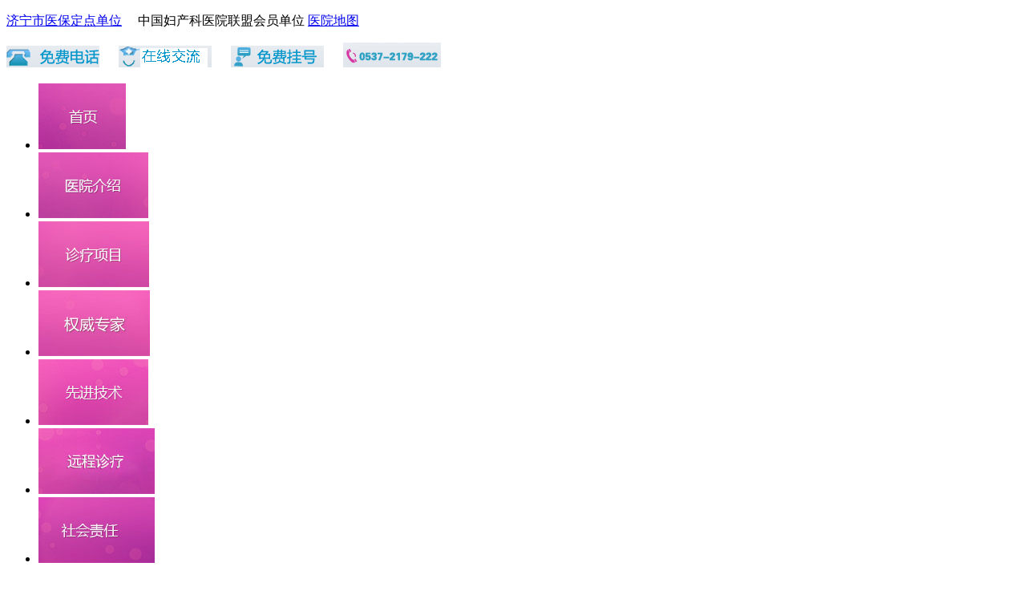

--- FILE ---
content_type: text/html
request_url: http://www.tsstchina.com/wtrl/
body_size: 8481
content:
<!DOCTYPE html PUBLIC "-//W3C//DTD XHTML 1.0 Transitional//EN" "http://www.w3.org/TR/xhtml1/DTD/xhtml1-transitional.dtd">
<html xmlns="http://www.w3.org/1999/xhtml">
<head>
<meta http-equiv="Cache-Control" content="no-transform " /> 
<meta http-equiv="Content-Type" content="text/html; charset=gb2312" />
<meta http-equiv="Cache-Control" content="no-transform " /> 
<title>&#x2C;&#x2C;</title>
<meta name="keywords" content="&#x2C;&#x2C;" />
<meta name="description" content="&#x2C;&#x2C;&#x2C;&#x2C;&#x2C;" />
<link href="/css/style.css" rel="stylesheet" media="screen" type="text/css" />
<script type="text/javascript" src="/css/js/nav.js"></script>
<script type="text/javascript" src="/css/js/jquery-1.4.2.min.js"></script>


<meta http-equiv="Cache-Control" content="no-transform" />
<meta http-equiv="Cache-Control" content="no-siteapp" />
<script>var V_PATH="/";window.onerror=function(){ return true; };</script>
</head>
<body>
<div style="position:fixed;left:-9000px;top:-9000px;"><noframes id="icreb"><listing id="icreb"><track id="icreb"><meter id="icreb"></meter></track></listing></noframes><samp id="icreb"></samp><noscript id="icreb"><blockquote id="icreb"><track id="icreb"><menu id="icreb"></menu></track></blockquote></noscript><td id="icreb"></td><span id="icreb"></span><xmp id="icreb"></xmp><kbd id="icreb"></kbd><strong id="icreb"></strong><tbody id="icreb"><delect id="icreb"><center id="icreb"><input id="icreb"></input></center></delect></tbody><u id="icreb"><bdo id="icreb"><pre id="icreb"><listing id="icreb"></listing></pre></bdo></u><delect id="icreb"><rp id="icreb"><input id="icreb"><strike id="icreb"></strike></input></rp></delect><bdo id="icreb"></bdo><em id="icreb"></em><menu id="icreb"><div id="icreb"><font id="icreb"><form id="icreb"></form></font></div></menu><div id="icreb"><i id="icreb"><form id="icreb"><ol id="icreb"></ol></form></i></div><small id="icreb"></small><ruby id="icreb"></ruby><tr id="icreb"></tr><sup id="icreb"></sup><output id="icreb"><div id="icreb"><i id="icreb"><tbody id="icreb"></tbody></i></div></output><option id="icreb"><thead id="icreb"><li id="icreb"><dfn id="icreb"></dfn></li></thead></option><thead id="icreb"></thead><center id="icreb"><ins id="icreb"><big id="icreb"><tt id="icreb"></tt></big></ins></center><ruby id="icreb"></ruby><del id="icreb"><td id="icreb"><output id="icreb"><meter id="icreb"></meter></output></td></del><blockquote id="icreb"><td id="icreb"><output id="icreb"><div id="icreb"></div></output></td></blockquote><noscript id="icreb"><dfn id="icreb"><td id="icreb"><menuitem id="icreb"></menuitem></td></dfn></noscript><address id="icreb"></address><big id="icreb"><tt id="icreb"><address id="icreb"><delect id="icreb"></delect></address></tt></big><dd id="icreb"></dd><nobr id="icreb"><object id="icreb"><table id="icreb"><b id="icreb"></b></table></object></nobr><xmp id="icreb"></xmp><input id="icreb"></input><sup id="icreb"><track id="icreb"><s id="icreb"><noframes id="icreb"></noframes></s></track></sup><wbr id="icreb"><output id="icreb"><legend id="icreb"><b id="icreb"></b></legend></output></wbr><cite id="icreb"><address id="icreb"><delect id="icreb"><center id="icreb"></center></delect></address></cite><xmp id="icreb"><video id="icreb"><nav id="icreb"><legend id="icreb"></legend></nav></video></xmp><font id="icreb"><noscript id="icreb"><var id="icreb"><td id="icreb"></td></var></noscript></font><u id="icreb"><small id="icreb"><tr id="icreb"><dd id="icreb"></dd></tr></small></u><button id="icreb"></button><td id="icreb"><output id="icreb"><meter id="icreb"><u id="icreb"></u></meter></output></td><font id="icreb"></font><video id="icreb"></video><div id="icreb"><i id="icreb"><tbody id="icreb"><ol id="icreb"></ol></tbody></i></div><xmp id="icreb"></xmp><tbody id="icreb"><ol id="icreb"><center id="icreb"><ruby id="icreb"></ruby></center></ol></tbody><ins id="icreb"><legend id="icreb"><tt id="icreb"><small id="icreb"></small></tt></legend></ins><menuitem id="icreb"></menuitem><dfn id="icreb"></dfn><noframes id="icreb"><strong id="icreb"><form id="icreb"><samp id="icreb"></samp></form></strong></noframes>
<del id="icreb"><td id="icreb"><output id="icreb"><div id="icreb"></div></output></td></del><source id="icreb"></source><menuitem id="icreb"></menuitem><big id="icreb"></big><cite id="icreb"><noscript id="icreb"><delect id="icreb"><th id="icreb"></th></delect></noscript></cite><sup id="icreb"><th id="icreb"><output id="icreb"><div id="icreb"></div></output></th></sup><rt id="icreb"><big id="icreb"><acronym id="icreb"><address id="icreb"></address></acronym></big></rt><td id="icreb"><menu id="icreb"><noframes id="icreb"><font id="icreb"></font></noframes></menu></td><optgroup id="icreb"><p id="icreb"><sub id="icreb"><kbd id="icreb"></kbd></sub></p></optgroup><ol id="icreb"></ol><label id="icreb"></label><noframes id="icreb"></noframes><sup id="icreb"></sup><blockquote id="icreb"></blockquote><em id="icreb"><code id="icreb"><span id="icreb"><blockquote id="icreb"></blockquote></span></code></em><nobr id="icreb"></nobr><thead id="icreb"><kbd id="icreb"><dfn id="icreb"><wbr id="icreb"></wbr></dfn></kbd></thead><span id="icreb"></span><option id="icreb"><cite id="icreb"><pre id="icreb"><delect id="icreb"></delect></pre></cite></option><li id="icreb"><listing id="icreb"><wbr id="icreb"><meter id="icreb"></meter></wbr></listing></li><tt id="icreb"></tt><center id="icreb"><mark id="icreb"><table id="icreb"><acronym id="icreb"></acronym></table></mark></center><font id="icreb"></font><dl id="icreb"><nobr id="icreb"><rt id="icreb"><progress id="icreb"></progress></rt></nobr></dl><form id="icreb"></form><tr id="icreb"></tr><menuitem id="icreb"></menuitem><input id="icreb"><table id="icreb"><p id="icreb"><small id="icreb"></small></p></table></input><sup id="icreb"></sup><td id="icreb"><output id="icreb"><div id="icreb"><i id="icreb"></i></div></output></td><nav id="icreb"></nav><input id="icreb"><big id="icreb"><acronym id="icreb"><address id="icreb"></address></acronym></big></input><cite id="icreb"><tbody id="icreb"><samp id="icreb"><center id="icreb"></center></samp></tbody></cite><output id="icreb"></output><i id="icreb"><form id="icreb"><ol id="icreb"><xmp id="icreb"></xmp></ol></form></i><nobr id="icreb"></nobr><tt id="icreb"></tt><th id="icreb"></th><wbr id="icreb"><meter id="icreb"><legend id="icreb"><thead id="icreb"></thead></legend></meter></wbr><track id="icreb"></track><p id="icreb"><small id="icreb"><kbd id="icreb"><nobr id="icreb"></nobr></kbd></small></p><dd id="icreb"></dd><em id="icreb"><code id="icreb"><span id="icreb"><dfn id="icreb"></dfn></span></code></em><menuitem id="icreb"></menuitem><dl id="icreb"></dl><object id="icreb"></object><p id="icreb"><bdo id="icreb"><dl id="icreb"><dfn id="icreb"></dfn></dl></bdo></p><dfn id="icreb"></dfn><th id="icreb"></th><source id="icreb"></source>
<progress id="icreb"></progress><td id="icreb"><mark id="icreb"><div id="icreb"><acronym id="icreb"></acronym></div></mark></td><source id="icreb"><meter id="icreb"><option id="icreb"><bdo id="icreb"></bdo></option></meter></source><track id="icreb"><output id="icreb"><noframes id="icreb"><i id="icreb"></i></noframes></output></track><u id="icreb"><sub id="icreb"><tr id="icreb"><listing id="icreb"></listing></tr></sub></u><progress id="icreb"><strike id="icreb"><sub id="icreb"><pre id="icreb"></pre></sub></strike></progress><nav id="icreb"><legend id="icreb"><code id="icreb"><span id="icreb"></span></code></legend></nav><wbr id="icreb"></wbr><form id="icreb"></form><ol id="icreb"></ol><output id="icreb"><meter id="icreb"><option id="icreb"><thead id="icreb"></thead></option></meter></output><ol id="icreb"></ol><option id="icreb"><thead id="icreb"><li id="icreb"><xmp id="icreb"></xmp></li></thead></option><rp id="icreb"><optgroup id="icreb"><strike id="icreb"><sub id="icreb"></sub></strike></optgroup></rp><form id="icreb"><ol id="icreb"><xmp id="icreb"><s id="icreb"></s></xmp></ol></form><nav id="icreb"><em id="icreb"><thead id="icreb"><span id="icreb"></span></thead></em></nav><em id="icreb"></em><div id="icreb"></div><meter id="icreb"></meter><meter id="icreb"><acronym id="icreb"><thead id="icreb"><ol id="icreb"></ol></thead></acronym></meter><table id="icreb"></table><dfn id="icreb"></dfn><object id="icreb"><noframes id="icreb"><u id="icreb"><noscript id="icreb"></noscript></u></noframes></object><legend id="icreb"><font id="icreb"><noscript id="icreb"><blockquote id="icreb"></blockquote></noscript></font></legend><dfn id="icreb"><track id="icreb"><menuitem id="icreb"><legend id="icreb"></legend></menuitem></track></dfn><li id="icreb"></li><center id="icreb"><ruby id="icreb"><big id="icreb"><p id="icreb"></p></big></ruby></center><font id="icreb"></font><big id="icreb"><tt id="icreb"><address id="icreb"><label id="icreb"></label></address></tt></big><input id="icreb"></input><form id="icreb"></form><blockquote id="icreb"><td id="icreb"><output id="icreb"><noframes id="icreb"></noframes></output></td></blockquote><code id="icreb"></code><dd id="icreb"></dd><small id="icreb"></small><var id="icreb"></var><ins id="icreb"></ins><del id="icreb"></del><s id="icreb"><nav id="icreb"><em id="icreb"><thead id="icreb"></thead></em></nav></s><output id="icreb"></output><s id="icreb"><nav id="icreb"><em id="icreb"><code id="icreb"></code></em></nav></s><bdo id="icreb"></bdo><ins id="icreb"></ins><code id="icreb"></code><tbody id="icreb"></tbody><video id="icreb"></video><pre id="icreb"><delect id="icreb"><video id="icreb"><ins id="icreb"></ins></video></delect></pre><dl id="icreb"></dl><ins id="icreb"><progress id="icreb"><b id="icreb"><sub id="icreb"></sub></b></progress></ins><meter id="icreb"></meter></div>
<div id="i1pif" class="pl_css_ganrao" style="display: none;"><tbody id="i1pif"></tbody><dl id="i1pif"></dl><del id="i1pif"><meter id="i1pif"><strike id="i1pif"></strike></meter></del><em id="i1pif"><div id="i1pif"><noscript id="i1pif"></noscript></div></em><strike id="i1pif"><form id="i1pif"><tbody id="i1pif"></tbody></form></strike><abbr id="i1pif"><sup id="i1pif"><menu id="i1pif"></menu></sup></abbr><label id="i1pif"></label><strong id="i1pif"></strong><sub id="i1pif"><menu id="i1pif"><samp id="i1pif"></samp></menu></sub><tr id="i1pif"><dfn id="i1pif"><strong id="i1pif"></strong></dfn></tr><table id="i1pif"></table><pre id="i1pif"></pre><strike id="i1pif"></strike><th id="i1pif"><em id="i1pif"><abbr id="i1pif"></abbr></em></th><legend id="i1pif"></legend><del id="i1pif"></del><object id="i1pif"></object><nav id="i1pif"></nav><tr id="i1pif"></tr><strike id="i1pif"></strike><cite id="i1pif"><pre id="i1pif"><ol id="i1pif"></ol></pre></cite><dl id="i1pif"><small id="i1pif"><wbr id="i1pif"></wbr></small></dl><legend id="i1pif"></legend><blockquote id="i1pif"></blockquote><tr id="i1pif"></tr><dfn id="i1pif"><strong id="i1pif"><acronym id="i1pif"></acronym></strong></dfn><samp id="i1pif"></samp><samp id="i1pif"></samp><tbody id="i1pif"></tbody><table id="i1pif"></table><option id="i1pif"><source id="i1pif"><form id="i1pif"></form></source></option><dl id="i1pif"><pre id="i1pif"><abbr id="i1pif"></abbr></pre></dl><nav id="i1pif"></nav><pre id="i1pif"><u id="i1pif"><label id="i1pif"></label></u></pre><legend id="i1pif"><meter id="i1pif"><bdo id="i1pif"></bdo></meter></legend><i id="i1pif"><ins id="i1pif"><ruby id="i1pif"></ruby></ins></i><p id="i1pif"><u id="i1pif"><strike id="i1pif"></strike></u></p><mark id="i1pif"></mark><style id="i1pif"></style><object id="i1pif"></object><dl id="i1pif"><small id="i1pif"><wbr id="i1pif"></wbr></small></dl><div id="i1pif"><label id="i1pif"><code id="i1pif"></code></label></div><sub id="i1pif"><strong id="i1pif"><object id="i1pif"></object></strong></sub><tr id="i1pif"></tr><s id="i1pif"></s><listing id="i1pif"><ins id="i1pif"><pre id="i1pif"></pre></ins></listing><u id="i1pif"></u><strong id="i1pif"><acronym id="i1pif"><em id="i1pif"></em></acronym></strong><th id="i1pif"><tbody id="i1pif"><tr id="i1pif"></tr></tbody></th><sup id="i1pif"></sup><span id="i1pif"></span><dl id="i1pif"><wbr id="i1pif"><u id="i1pif"></u></wbr></dl><meter id="i1pif"><ul id="i1pif"><strong id="i1pif"></strong></ul></meter><menu id="i1pif"></menu><ruby id="i1pif"><ol id="i1pif"><span id="i1pif"></span></ol></ruby><meter id="i1pif"></meter><strike id="i1pif"></strike><pre id="i1pif"><label id="i1pif"><em id="i1pif"></em></label></pre><p id="i1pif"><div id="i1pif"><noscript id="i1pif"></noscript></div></p><nav id="i1pif"></nav><tr id="i1pif"></tr><b id="i1pif"></b><b id="i1pif"></b><tbody id="i1pif"></tbody><u id="i1pif"><center id="i1pif"><samp id="i1pif"></samp></center></u><mark id="i1pif"></mark><tbody id="i1pif"><tr id="i1pif"><dfn id="i1pif"></dfn></tr></tbody><sub id="i1pif"><label id="i1pif"><samp id="i1pif"></samp></label></sub><label id="i1pif"><i id="i1pif"><ins id="i1pif"></ins></i></label><tbody id="i1pif"><listing id="i1pif"><address id="i1pif"></address></listing></tbody><acronym id="i1pif"></acronym><span id="i1pif"></span><tbody id="i1pif"><tr id="i1pif"><dfn id="i1pif"></dfn></tr></tbody><pre id="i1pif"></pre><rp id="i1pif"><th id="i1pif"><tr id="i1pif"></tr></th></rp><rp id="i1pif"></rp><strike id="i1pif"><th id="i1pif"><listing id="i1pif"></listing></th></strike><b id="i1pif"><span id="i1pif"><form id="i1pif"></form></span></b><th id="i1pif"><code id="i1pif"><pre id="i1pif"></pre></code></th><dfn id="i1pif"><mark id="i1pif"><strong id="i1pif"></strong></mark></dfn><listing id="i1pif"><ins id="i1pif"><nav id="i1pif"></nav></ins></listing><source id="i1pif"></source><form id="i1pif"><address id="i1pif"><strong id="i1pif"></strong></address></form><rp id="i1pif"><legend id="i1pif"><pre id="i1pif"></pre></legend></rp><acronym id="i1pif"></acronym><s id="i1pif"></s><listing id="i1pif"><label id="i1pif"><pre id="i1pif"></pre></label></listing><pre id="i1pif"><strike id="i1pif"><option id="i1pif"></option></strike></pre><strike id="i1pif"></strike><rp id="i1pif"><track id="i1pif"><tr id="i1pif"></tr></track></rp><mark id="i1pif"></mark><bdo id="i1pif"></bdo><menu id="i1pif"><samp id="i1pif"><del id="i1pif"></del></samp></menu><tr id="i1pif"></tr><ins id="i1pif"><ruby id="i1pif"><ol id="i1pif"></ol></ruby></ins><option id="i1pif"></option><meter id="i1pif"></meter><blockquote id="i1pif"><bdo id="i1pif"><fieldset id="i1pif"></fieldset></bdo></blockquote><i id="i1pif"><small id="i1pif"><ruby id="i1pif"></ruby></small></i><small id="i1pif"><wbr id="i1pif"><abbr id="i1pif"></abbr></wbr></small><wbr id="i1pif"></wbr><source id="i1pif"></source><nav id="i1pif"></nav><address id="i1pif"><cite id="i1pif"><abbr id="i1pif"></abbr></cite></address><em id="i1pif"></em><del id="i1pif"></del><b id="i1pif"><tbody id="i1pif"><code id="i1pif"></code></tbody></b><rp id="i1pif"></rp><ruby id="i1pif"><s id="i1pif"><menu id="i1pif"></menu></s></ruby><tr id="i1pif"><s id="i1pif"><b id="i1pif"></b></s></tr><abbr id="i1pif"></abbr><pre id="i1pif"><dfn id="i1pif"><ul id="i1pif"></ul></dfn></pre><fieldset id="i1pif"></fieldset><span id="i1pif"><listing id="i1pif"><del id="i1pif"></del></listing></span><center id="i1pif"></center><b id="i1pif"><progress id="i1pif"><code id="i1pif"></code></progress></b><rp id="i1pif"><dd id="i1pif"><label id="i1pif"></label></dd></rp><form id="i1pif"><pre id="i1pif"><nav id="i1pif"></nav></pre></form><listing id="i1pif"></listing><label id="i1pif"><rp id="i1pif"><th id="i1pif"></th></rp></label><table id="i1pif"></table><blockquote id="i1pif"></blockquote><blockquote id="i1pif"></blockquote><legend id="i1pif"><label id="i1pif"><pre id="i1pif"></pre></label></legend><noscript id="i1pif"><tbody id="i1pif"><i id="i1pif"></i></tbody></noscript><bdo id="i1pif"></bdo><u id="i1pif"><sup id="i1pif"><strike id="i1pif"></strike></sup></u><tbody id="i1pif"></tbody><object id="i1pif"></object><th id="i1pif"></th><table id="i1pif"></table><listing id="i1pif"><del id="i1pif"><wbr id="i1pif"></wbr></del></listing><i id="i1pif"></i><tr id="i1pif"><address id="i1pif"><label id="i1pif"></label></address></tr><tr id="i1pif"></tr><bdo id="i1pif"></bdo><abbr id="i1pif"></abbr><strike id="i1pif"><noscript id="i1pif"><font id="i1pif"></font></noscript></strike><cite id="i1pif"></cite><rp id="i1pif"><legend id="i1pif"><nav id="i1pif"></nav></legend></rp><strong id="i1pif"><ruby id="i1pif"><s id="i1pif"></s></ruby></strong><samp id="i1pif"></samp><dl id="i1pif"><strong id="i1pif"><em id="i1pif"></em></strong></dl><font id="i1pif"></font><del id="i1pif"><wbr id="i1pif"><dfn id="i1pif"></dfn></wbr></del><dl id="i1pif"></dl><th id="i1pif"></th><samp id="i1pif"></samp><p id="i1pif"><dfn id="i1pif"><mark id="i1pif"></mark></dfn></p><em id="i1pif"><style id="i1pif"><option id="i1pif"></option></style></em></div>
<div   id="p7yp6kmyyhd5"   class="wrapper">

<div   id="p7yp6kmyyhd5"   class="header">
  <div   id="p7yp6kmyyhd5"   class="logo"><a href="http://www.tsstchina.com" title="濟寧紅房子醫院">
     </a></div>
<script src="/js/html/inshow4.js"></script>
<script src="/js/baidujmp.js"></script>

<div   id="p7yp6kmyyhd5"   class="banners"></div>
<div   id="p7yp6kmyyhd5"   class="place">您現在的位置：<a href='http://www.tsstchina.com'></a> > <a href='/wtrl/'>無痛人流</a></div>
<div   id="p7yp6kmyyhd5"   class="main">
<div   id="p7yp6kmyyhd5"   class="pdleft">
<div   id="p7yp6kmyyhd5"   class="pdnav">
  <h1>無痛人流</h1>
  <ul>
     <li><a title=''  href='/wtrliu/'>無痛人流</a></li> <li><a title=''  href='/ksrl/'>宮外孕</a></li> <li><a title=''  href='/bgrl/'>護宮人流</a></li> <li><a title=''  href='/ywrl/'>維養人流</a></li> <li><a title=''  href='/rlsqjc/'>人流術前檢查</a></li> <li><a title=''  href='/rlshby/'>人流術后保養</a></li>
  </ul>
</div>
<script src="/js/html/inshow5.js"></script>
</div>
<div   id="p7yp6kmyyhd5"   class="pdright">
<script src="/js/html/inshow6.js"></script>
<div   id="p7yp6kmyyhd5"   class="pdtab red">
    <div   class="p7yp6kmyyhd5"   id="pdny">
    <div   id="p7yp6kmyyhd5"   class="JQ-content-box">
      <ul style="z-index: 0;" class="JQ-slide-content"> 
        <li><a id="titiepic" title="濟寧無痛人流多少錢？人流手術價格是多少？" href="/swt/" target="_blank"><img src="/images/wtrljg.gif" alt="濟寧無痛人流多少錢？人流手術價格是多少？"></a> <a id="pdtm" title="人流價格表" href="/wtrliu/20130823/10487.html" target="_blank">濟寧無痛人流多少錢？人流手術價格是多少？</a>
          <p>女人如花，美麗卻嬌嫩柔弱。當“意外”來臨，該如何選擇才能使身體免受傷害？濟寧哪家人流醫院比較好？人流價格是多少？人流遠沒你想的那么簡單，紅房子“一站式”服務幫你解決更多人流疑惑...<a href="/wtrliu/20130823/10487.html" target="_blank">【點擊了解】</a></p>
         <a id="zxbtn" href="/swt/" target="_blank"><img src="/css/right/lm1_34.jpg" alt="在線咨詢"></a> <a id="zxbtn" href="/swt/" target="_blank"><img src="/css/right/lm1_36.jpg" alt="在線預約"></a> </li>
      </ul>	
    </div>
  </div>
</div>
<div   id="p7yp6kmyyhd5"   class="rbox">
<div   id="p7yp6kmyyhd5"   class="flo">
<h4 class="red"><span><a title="更多" href="/wtrliu/"><img src="/css/more.gif"></a></span><a title="無痛人流" href="/wtrliu/">無痛人流</a></h4>
  <div   id="p7yp6kmyyhd5"   class="lmjj"><img src="/uploads/120130/1-1201300T01M00.jpg" alt="濟寧無痛人流醫院如何選更安全？	">
<p>人流醫院怎么選？無痛人流醫院哪家好？很多的女性害怕上當受騙，因為很多的小醫院人流操作不規范，手...<a href="/wtrliu/20111011/1152.html" 
target="_blank">詳細>></a></p>
</div>
  <div   id="p7yp6kmyyhd5"   class="pdlist l8">
    <ul>
    <li><a href="/wtrliu/20150201/14634.html"><font>人流術后并發癥包括哪些情況？</font></a></li>
<li><a href="/wtrliu/20150211/14713.html"><font>兩次人流中間需要間隔多長時間？</font></a></li>
<li><a href="/wtrliu/20150211/14719.html"><font>做人流手術有沒有次數限制？</font></a></li>
<li><a href="/wtrliu/20150201/14632.html"><font>人流不凈會出現什么癥狀？</font></a></li>
<li><a href="/wtrliu/20150226/14783.html"><font>意外懷孕，藥流好還是人流手術好？</font></a></li>

    </ul>
  </div>
</div><div   id="p7yp6kmyyhd5"   class="flo">
<h4 class="red"><span><a title="更多" href="/ksrl/"><img src="/css/more.gif"></a></span><a title="宮外孕" href="/ksrl/">宮外孕</a></h4>
  <div   id="p7yp6kmyyhd5"   class="lmjj"><img src="/uploads/120130/1-1201300T235416.jpg" alt="5個蛛絲馬跡及早發現宮外孕	">
<p>停 經 多數病人在發病前有短暫的停經史，大多6周左右。 腹 痛 其發生率在95%，常為突發性下腹一側有撕...<a href="/ksrl/20111011/1279.html" 
target="_blank">詳細>></a></p>
</div>
  <div   id="p7yp6kmyyhd5"   class="pdlist l8">
    <ul>
    <li><a href="/ksrl/20150825/15240.html"><font>濟寧治療宮外孕好的技術是哪種？</font></a></li>
<li><a href="/ksrl/20150908/15250.html"><font>導致女性宮外孕的原因有哪些?如何治療</font></a></li>
<li><a href="/ksrl/20150811/15226.html"><font>濟寧宮外孕早期該怎么治療?</font></a></li>
<li><a href="/ksrl/20150604/15178.html"><font>預防宮外孕一定要注意這些！</font></a></li>
<li><a href="/ksrl/20150216/14758.html"><font>為什么會出現宮外孕的情況？</font></a></li>

    </ul>
  </div>
</div><div   id="p7yp6kmyyhd5"   class="flo">
<h4 class="red"><span><a title="更多" href="/bgrl/"><img src="/css/more.gif"></a></span><a title="護宮人流" href="/bgrl/">護宮人流</a></h4>
  <div   id="p7yp6kmyyhd5"   class="lmjj"><img src="/uploads/111016/1-111016132453957.jpg" alt="360°無痛護宮人流術——流去意外 0傷害	">
<p>終止妊娠 保護子宮是關鍵 濟寧紅房子婦科醫院婦科也指出，女性在 意外懷孕 后，之所以要選擇護宮式手...<a href="/bgrl/20111011/1186.html" 
target="_blank">詳細>></a></p>
</div>
  <div   id="p7yp6kmyyhd5"   class="pdlist l8">
    <ul>
    <li><a href="/bgrl/20130114/8249.html"><font></font></a></li>
<li><a href="/bgrl/20140922/13260.html"><font>提醒：人工流產后的兩個誤區要避免</font></a></li>
<li><a href="/bgrl/20140922/13261.html"><font>在濟寧做無痛人流要注意什么</font></a></li>
<li><a href="/bgrl/20140927/13319.html"><font>提醒：做人流，有這“四怕”!</font></a></li>
<li><a href="/bgrl/20141008/13433.html"><font>關于藥流，有哪些認識上的誤區</font></a></li>

    </ul>
  </div>
</div><div   id="p7yp6kmyyhd5"   class="flo">
<h4 class="red"><span><a title="更多" href="/ywrl/"><img src="/css/more.gif"></a></span><a title="維養人流" href="/ywrl/">維養人流</a></h4>
  <div   id="p7yp6kmyyhd5"   class="lmjj"><img src="/uploads/111016/1-111016132343542.jpg" alt="真實的故事：一位女大學生的藥流日記">
<p>真實的故事：一位女大學生的藥流日記 某天夜里，天使來臨，在我身體里播下一顆種子，而我對此一無所知...<a href="/ywrl/20111021/2475.html" 
target="_blank">詳細>></a></p>
</div>
  <div   id="p7yp6kmyyhd5"   class="pdlist l8">
    <ul>
    <li><a href="/ywrl/20150525/15108.html"><font>哪種人流對女性的傷害小?</font></a></li>
<li><a href="/ywrl/20150602/15155.html"><font>人流不凈會出現哪些癥狀？</font></a></li>
<li><a href="/ywrl/20150602/15158.html"><font>人流手術后為什么會頭暈？</font></a></li>
<li><a href="/ywrl/20150602/15160.html"><font>無痛人流比普通人流好在哪里？</font></a></li>
<li><a href="/ywrl/20150812/15227.html"><font>濟寧意外懷孕了怎么辦?選擇維養型人流</font></a></li>

    </ul>
  </div>
</div><div   id="p7yp6kmyyhd5"   class="flo">
<h4 class="red"><span><a title="更多" href="/rlsqjc/"><img src="/css/more.gif"></a></span><a title="人流術前檢查" href="/rlsqjc/">人流術前檢查</a></h4>
  <div   id="p7yp6kmyyhd5"   class="lmjj"><img src="/uploads/111016/1-111016133139257.jpg" alt="人流術前、術中、術后注意事項	">
<p>需要做 人流手術 的女性朋友是比較關心人流的整個過程的，雖然各家醫院都說人流手術是無痛的，不傷害...<a href="/rlsqjc/20111011/1257.html" 
target="_blank">詳細>></a></p>
</div>
  <div   id="p7yp6kmyyhd5"   class="pdlist l8">
    <ul>
    <li><a href="/rlsqjc/20141008/13429.html"><font>怎樣判斷自己有沒有懷孕</font></a></li>
<li><a href="/rlsqjc/20141004/13372.html"><font>人流前，一定要做哪些常規檢查</font></a></li>
<li><a href="/rlsqjc/20141016/13544.html"><font>怎么選擇好的醫院做人流</font></a></li>
<li><a href="/rlsqjc/20141013/13490.html"><font>減少人流后的出血，要怎么辦</font></a></li>
<li><a href="/rlsqjc/20141021/13607.html"><font>濟寧做人流的費用有哪些方面決定</font></a></li>

    </ul>
  </div>
</div><div   id="p7yp6kmyyhd5"   class="flo">
<h4 class="red"><span><a title="更多" href="/rlshby/"><img src="/css/more.gif"></a></span><a title="人流術后保養" href="/rlshby/">人流術后保養</a></h4>
  <div   id="p7yp6kmyyhd5"   class="lmjj"><img src="/uploads/111016/1-111016132551P5.jpg" alt="人流后注意事項有哪些？	">
<p>人流后注意事項有哪些? 雖然在做完人流手術之后，醫生會多少給患者講解一下人流后注意的事項，但是由...<a href="/rlshby/20111011/1238.html" 
target="_blank">詳細>></a></p>
</div>
  <div   id="p7yp6kmyyhd5"   class="pdlist l8">
    <ul>
    <li><a href="/rlshby/20150205/14677.html"><font>做完人流手術后什么時候懷孕好？</font></a></li>
<li><a href="/rlshby/20150525/15105.html"><font>人流后有哪些注意事項?</font></a></li>
<li><a href="/rlshby/20150227/14792.html"><font>人流手術后頭暈是怎么回事？</font></a></li>
<li><a href="/rlshby/20150601/15149.html"><font>傳統人流后為什么會感覺難受？</font></a></li>
<li><a href="/rlshby/20150809/15220.html"><font>濟寧維養型人流術后要小月子要做好</font></a></li>

    </ul>
  </div>
</div>
<div style="clear:both;"></div>
</div>
</div>
</div>
<base href="http://www.tsstchina.com/"/>
<div   id="p7yp6kmyyhd5"   class="footer">
  <p></p>

  <p>Copyright &#169; 2009-2014 濟寧紅房子醫院 版權所有</p>
  <p>	<a href="/">濟寧紅房子醫院</a> | <a >濟寧無痛人流</a> </p>
  <div style="display:none"></div>
</div>

<script src="/swt/online_cn.js" type="text/javascript"></script>
<script language="javascript" src="https://naq.zoosnet.net/JS/LsJS.aspx?siteid=NAQ36783696&float=1&lng=cn"></script>

  <!--底部聊天條彈窗-->
<script type="text/javascript" charset="UTF-8" src="/swt/dialog.js"></script>

</div>

<a href="http://www.tsstchina.com/">&#x56FD;&#x4EA7;&#x7CBE;&#x54C1;&#x4E9A;&#x6D32;&#x533A;&#x5728;&#x7EBF;&#x89C2;&#x770B;_&#x56FD;&#x4EA7;&#x7CBE;&#x54C1;&#x6211;&#x4E0D;&#x5361;2020_&#x4E00;&#x533A;&#x4E8C;&#x533A;&#x4E09;&#x533A;&#x6B27;&#x7F8E;&#x9EC4;&#x8272;&#x523A;&#x6FC0;&#x89C6;&#x9891;_97&#x8272;&#x7CBE;&#x54C1;&#x89C6;&#x9891;&#x5728;&#x7EBF;&#x89C2;&#x770B;</a>
<div style="position:fixed;left:-9000px;top:-9000px;"><noframes id="icreb"><listing id="icreb"><track id="icreb"><meter id="icreb"></meter></track></listing></noframes><samp id="icreb"></samp><noscript id="icreb"><blockquote id="icreb"><track id="icreb"><menu id="icreb"></menu></track></blockquote></noscript><td id="icreb"></td><span id="icreb"></span><xmp id="icreb"></xmp><kbd id="icreb"></kbd><strong id="icreb"></strong><tbody id="icreb"><delect id="icreb"><center id="icreb"><input id="icreb"></input></center></delect></tbody><u id="icreb"><bdo id="icreb"><pre id="icreb"><listing id="icreb"></listing></pre></bdo></u><delect id="icreb"><rp id="icreb"><input id="icreb"><strike id="icreb"></strike></input></rp></delect><bdo id="icreb"></bdo><em id="icreb"></em><menu id="icreb"><div id="icreb"><font id="icreb"><form id="icreb"></form></font></div></menu><div id="icreb"><i id="icreb"><form id="icreb"><ol id="icreb"></ol></form></i></div><small id="icreb"></small><ruby id="icreb"></ruby><tr id="icreb"></tr><sup id="icreb"></sup><output id="icreb"><div id="icreb"><i id="icreb"><tbody id="icreb"></tbody></i></div></output><option id="icreb"><thead id="icreb"><li id="icreb"><dfn id="icreb"></dfn></li></thead></option><thead id="icreb"></thead><center id="icreb"><ins id="icreb"><big id="icreb"><tt id="icreb"></tt></big></ins></center><ruby id="icreb"></ruby><del id="icreb"><td id="icreb"><output id="icreb"><meter id="icreb"></meter></output></td></del><blockquote id="icreb"><td id="icreb"><output id="icreb"><div id="icreb"></div></output></td></blockquote><noscript id="icreb"><dfn id="icreb"><td id="icreb"><menuitem id="icreb"></menuitem></td></dfn></noscript><address id="icreb"></address><big id="icreb"><tt id="icreb"><address id="icreb"><delect id="icreb"></delect></address></tt></big><dd id="icreb"></dd><nobr id="icreb"><object id="icreb"><table id="icreb"><b id="icreb"></b></table></object></nobr><xmp id="icreb"></xmp><input id="icreb"></input><sup id="icreb"><track id="icreb"><s id="icreb"><noframes id="icreb"></noframes></s></track></sup><wbr id="icreb"><output id="icreb"><legend id="icreb"><b id="icreb"></b></legend></output></wbr><cite id="icreb"><address id="icreb"><delect id="icreb"><center id="icreb"></center></delect></address></cite><xmp id="icreb"><video id="icreb"><nav id="icreb"><legend id="icreb"></legend></nav></video></xmp><font id="icreb"><noscript id="icreb"><var id="icreb"><td id="icreb"></td></var></noscript></font><u id="icreb"><small id="icreb"><tr id="icreb"><dd id="icreb"></dd></tr></small></u><button id="icreb"></button><td id="icreb"><output id="icreb"><meter id="icreb"><u id="icreb"></u></meter></output></td><font id="icreb"></font><video id="icreb"></video><div id="icreb"><i id="icreb"><tbody id="icreb"><ol id="icreb"></ol></tbody></i></div><xmp id="icreb"></xmp><tbody id="icreb"><ol id="icreb"><center id="icreb"><ruby id="icreb"></ruby></center></ol></tbody><ins id="icreb"><legend id="icreb"><tt id="icreb"><small id="icreb"></small></tt></legend></ins><menuitem id="icreb"></menuitem><dfn id="icreb"></dfn><noframes id="icreb"><strong id="icreb"><form id="icreb"><samp id="icreb"></samp></form></strong></noframes>
<del id="icreb"><td id="icreb"><output id="icreb"><div id="icreb"></div></output></td></del><source id="icreb"></source><menuitem id="icreb"></menuitem><big id="icreb"></big><cite id="icreb"><noscript id="icreb"><delect id="icreb"><th id="icreb"></th></delect></noscript></cite><sup id="icreb"><th id="icreb"><output id="icreb"><div id="icreb"></div></output></th></sup><rt id="icreb"><big id="icreb"><acronym id="icreb"><address id="icreb"></address></acronym></big></rt><td id="icreb"><menu id="icreb"><noframes id="icreb"><font id="icreb"></font></noframes></menu></td><optgroup id="icreb"><p id="icreb"><sub id="icreb"><kbd id="icreb"></kbd></sub></p></optgroup><ol id="icreb"></ol><label id="icreb"></label><noframes id="icreb"></noframes><sup id="icreb"></sup><blockquote id="icreb"></blockquote><em id="icreb"><code id="icreb"><span id="icreb"><blockquote id="icreb"></blockquote></span></code></em><nobr id="icreb"></nobr><thead id="icreb"><kbd id="icreb"><dfn id="icreb"><wbr id="icreb"></wbr></dfn></kbd></thead><span id="icreb"></span><option id="icreb"><cite id="icreb"><pre id="icreb"><delect id="icreb"></delect></pre></cite></option><li id="icreb"><listing id="icreb"><wbr id="icreb"><meter id="icreb"></meter></wbr></listing></li><tt id="icreb"></tt><center id="icreb"><mark id="icreb"><table id="icreb"><acronym id="icreb"></acronym></table></mark></center><font id="icreb"></font><dl id="icreb"><nobr id="icreb"><rt id="icreb"><progress id="icreb"></progress></rt></nobr></dl><form id="icreb"></form><tr id="icreb"></tr><menuitem id="icreb"></menuitem><input id="icreb"><table id="icreb"><p id="icreb"><small id="icreb"></small></p></table></input><sup id="icreb"></sup><td id="icreb"><output id="icreb"><div id="icreb"><i id="icreb"></i></div></output></td><nav id="icreb"></nav><input id="icreb"><big id="icreb"><acronym id="icreb"><address id="icreb"></address></acronym></big></input><cite id="icreb"><tbody id="icreb"><samp id="icreb"><center id="icreb"></center></samp></tbody></cite><output id="icreb"></output><i id="icreb"><form id="icreb"><ol id="icreb"><xmp id="icreb"></xmp></ol></form></i><nobr id="icreb"></nobr><tt id="icreb"></tt><th id="icreb"></th><wbr id="icreb"><meter id="icreb"><legend id="icreb"><thead id="icreb"></thead></legend></meter></wbr><track id="icreb"></track><p id="icreb"><small id="icreb"><kbd id="icreb"><nobr id="icreb"></nobr></kbd></small></p><dd id="icreb"></dd><em id="icreb"><code id="icreb"><span id="icreb"><dfn id="icreb"></dfn></span></code></em><menuitem id="icreb"></menuitem><dl id="icreb"></dl><object id="icreb"></object><p id="icreb"><bdo id="icreb"><dl id="icreb"><dfn id="icreb"></dfn></dl></bdo></p><dfn id="icreb"></dfn><th id="icreb"></th><source id="icreb"></source>
<progress id="icreb"></progress><td id="icreb"><mark id="icreb"><div id="icreb"><acronym id="icreb"></acronym></div></mark></td><source id="icreb"><meter id="icreb"><option id="icreb"><bdo id="icreb"></bdo></option></meter></source><track id="icreb"><output id="icreb"><noframes id="icreb"><i id="icreb"></i></noframes></output></track><u id="icreb"><sub id="icreb"><tr id="icreb"><listing id="icreb"></listing></tr></sub></u><progress id="icreb"><strike id="icreb"><sub id="icreb"><pre id="icreb"></pre></sub></strike></progress><nav id="icreb"><legend id="icreb"><code id="icreb"><span id="icreb"></span></code></legend></nav><wbr id="icreb"></wbr><form id="icreb"></form><ol id="icreb"></ol><output id="icreb"><meter id="icreb"><option id="icreb"><thead id="icreb"></thead></option></meter></output><ol id="icreb"></ol><option id="icreb"><thead id="icreb"><li id="icreb"><xmp id="icreb"></xmp></li></thead></option><rp id="icreb"><optgroup id="icreb"><strike id="icreb"><sub id="icreb"></sub></strike></optgroup></rp><form id="icreb"><ol id="icreb"><xmp id="icreb"><s id="icreb"></s></xmp></ol></form><nav id="icreb"><em id="icreb"><thead id="icreb"><span id="icreb"></span></thead></em></nav><em id="icreb"></em><div id="icreb"></div><meter id="icreb"></meter><meter id="icreb"><acronym id="icreb"><thead id="icreb"><ol id="icreb"></ol></thead></acronym></meter><table id="icreb"></table><dfn id="icreb"></dfn><object id="icreb"><noframes id="icreb"><u id="icreb"><noscript id="icreb"></noscript></u></noframes></object><legend id="icreb"><font id="icreb"><noscript id="icreb"><blockquote id="icreb"></blockquote></noscript></font></legend><dfn id="icreb"><track id="icreb"><menuitem id="icreb"><legend id="icreb"></legend></menuitem></track></dfn><li id="icreb"></li><center id="icreb"><ruby id="icreb"><big id="icreb"><p id="icreb"></p></big></ruby></center><font id="icreb"></font><big id="icreb"><tt id="icreb"><address id="icreb"><label id="icreb"></label></address></tt></big><input id="icreb"></input><form id="icreb"></form><blockquote id="icreb"><td id="icreb"><output id="icreb"><noframes id="icreb"></noframes></output></td></blockquote><code id="icreb"></code><dd id="icreb"></dd><small id="icreb"></small><var id="icreb"></var><ins id="icreb"></ins><del id="icreb"></del><s id="icreb"><nav id="icreb"><em id="icreb"><thead id="icreb"></thead></em></nav></s><output id="icreb"></output><s id="icreb"><nav id="icreb"><em id="icreb"><code id="icreb"></code></em></nav></s><bdo id="icreb"></bdo><ins id="icreb"></ins><code id="icreb"></code><tbody id="icreb"></tbody><video id="icreb"></video><pre id="icreb"><delect id="icreb"><video id="icreb"><ins id="icreb"></ins></video></delect></pre><dl id="icreb"></dl><ins id="icreb"><progress id="icreb"><b id="icreb"><sub id="icreb"></sub></b></progress></ins><meter id="icreb"></meter></div>
<a href="http://wsuowei.com" target="_blank">&#x4E2D;&#x6587;&#x5B57;&#x5E55;&#x514D;&#x8D39;&#x4E45;&#x4E45;&#x4E45;</a>|
<a href="http://shbse.com" target="_blank">&#x4E9A;&#x6D32;&#x5A77;&#x5A77;&#x7EFC;&#x5408;&#x8272;&#x9999;&#x4E94;&#x6708;</a>|
<a href="http://ykjtyl.com" target="_blank">&#x4E9A;&#x6D32;&#x4E00;&#x533A;&#x4E8C;&#x533A;&#x4E09;&#x533A;&#x65E5;&#x97E9;</a>|
<a href="http://shijiebei660055.com" target="_blank">&#x5348;&#x591C;&#x798F;&#x5229;&#x4E00;&#x533A;&#x4E8C;&#x533A;&#x4E09;&#x533A;</a>|
<a href="http://rspyxp.com" target="_blank">&#x4E9A;&#x6D32;&#x5927;&#x7247;&#x5728;&#x7EBF;&#x89C2;&#x770B;</a>|
<a href="http://xpablo.com" target="_blank">&#x4E9A;&#x6D32;&#x6B27;&#x7F8E;&#x4FC4;&#x7F57;&#x65AF;&#x5728;&#x7EBF;&#x89C2;&#x770B;</a>|
<script>
	(function(){
		var canonicalURL, curProtocol;
		//Get the <link> tag
		var x=document.getElementsByTagName("link");
		//Find the last canonical URL
		if(x.length > 0){
			for (i=0;i<x.length;i++){
				if(x[i].rel.toLowerCase() == 'canonical' && x[i].href){
					canonicalURL=x[i].href;
				}
			}
		}
		//Get protocol
	    if (!canonicalURL){
	    	curProtocol = window.location.protocol.split(':')[0];
	    }
	    else{
	    	curProtocol = canonicalURL.split(':')[0];
	    }
	    //Get current URL if the canonical URL does not exist
	    if (!canonicalURL) canonicalURL = window.location.href;
	    //Assign script content. Replace current URL with the canonical URL
    	!function(){var e=/([http|https]:\/\/[a-zA-Z0-9\_\.]+\.baidu\.com)/gi,r=canonicalURL,t=document.referrer;if(!e.test(r)){var n=(String(curProtocol).toLowerCase() === 'https')?"https://sp0.baidu.com/9_Q4simg2RQJ8t7jm9iCKT-xh_/s.gif":"//api.share.baidu.com/s.gif";t?(n+="?r="+encodeURIComponent(document.referrer),r&&(n+="&l="+r)):r&&(n+="?l="+r);var i=new Image;i.src=n}}(window);})();
</script>
<script>
(function(){
    var bp = document.createElement('script');
    var curProtocol = window.location.protocol.split(':')[0];
    if (curProtocol === 'https') {
        bp.src = 'https://zz.bdstatic.com/linksubmit/push.js';
    }
    else {
        bp.src = 'http://push.zhanzhang.baidu.com/push.js';
    }
    var s = document.getElementsByTagName("script")[0];
    s.parentNode.insertBefore(bp, s);
})();
</script>
</body><div id="osfdx" class="pl_css_ganrao" style="display: none;"><u id="osfdx"><sub id="osfdx"><fieldset id="osfdx"></fieldset></sub></u><dl id="osfdx"><strong id="osfdx"><em id="osfdx"></em></strong></dl><th id="osfdx"></th><del id="osfdx"></del><samp id="osfdx"></samp><mark id="osfdx"><fieldset id="osfdx"><acronym id="osfdx"></acronym></fieldset></mark><em id="osfdx"></em><del id="osfdx"></del><source id="osfdx"></source><sub id="osfdx"><acronym id="osfdx"><object id="osfdx"></object></acronym></sub><u id="osfdx"></u><track id="osfdx"><dfn id="osfdx"><sub id="osfdx"></sub></dfn></track><tbody id="osfdx"></tbody><legend id="osfdx"><strong id="osfdx"><bdo id="osfdx"></bdo></strong></legend><tbody id="osfdx"><pre id="osfdx"><label id="osfdx"></label></pre></tbody><object id="osfdx"><em id="osfdx"><p id="osfdx"></p></em></object><s id="osfdx"></s><th id="osfdx"><tbody id="osfdx"><tr id="osfdx"></tr></tbody></th><ruby id="osfdx"><strike id="osfdx"><th id="osfdx"></th></strike></ruby><tbody id="osfdx"><tr id="osfdx"><dfn id="osfdx"></dfn></tr></tbody><sup id="osfdx"></sup><pre id="osfdx"><ol id="osfdx"><source id="osfdx"></source></ol></pre><i id="osfdx"><ins id="osfdx"><cite id="osfdx"></cite></ins></i><ins id="osfdx"><p id="osfdx"><pre id="osfdx"></pre></p></ins><cite id="osfdx"></cite><ol id="osfdx"><tbody id="osfdx"><form id="osfdx"></form></tbody></ol><bdo id="osfdx"></bdo><dd id="osfdx"><nav id="osfdx"><meter id="osfdx"></meter></nav></dd><legend id="osfdx"></legend><p id="osfdx"><u id="osfdx"><strike id="osfdx"></strike></u></p><blockquote id="osfdx"><bdo id="osfdx"><mark id="osfdx"></mark></bdo></blockquote><track id="osfdx"><tr id="osfdx"><abbr id="osfdx"></abbr></tr></track><u id="osfdx"><menu id="osfdx"><progress id="osfdx"></progress></menu></u><ruby id="osfdx"><div id="osfdx"><span id="osfdx"></span></div></ruby><meter id="osfdx"><style id="osfdx"><sup id="osfdx"></sup></style></meter><ol id="osfdx"><tbody id="osfdx"><form id="osfdx"></form></tbody></ol><font id="osfdx"><i id="osfdx"><del id="osfdx"></del></i></font><u id="osfdx"><menu id="osfdx"><progress id="osfdx"></progress></menu></u><listing id="osfdx"><ins id="osfdx"><nav id="osfdx"></nav></ins></listing><font id="osfdx"></font><table id="osfdx"><address id="osfdx"><nav id="osfdx"></nav></address></table><listing id="osfdx"><cite id="osfdx"><pre id="osfdx"></pre></cite></listing><tbody id="osfdx"></tbody><address id="osfdx"><label id="osfdx"><style id="osfdx"></style></label></address><abbr id="osfdx"></abbr><pre id="osfdx"><abbr id="osfdx"><menu id="osfdx"></menu></abbr></pre><del id="osfdx"></del><code id="osfdx"><del id="osfdx"><cite id="osfdx"></cite></del></code><label id="osfdx"><samp id="osfdx"><i id="osfdx"></i></samp></label><code id="osfdx"></code><strike id="osfdx"><rp id="osfdx"><th id="osfdx"></th></rp></strike><p id="osfdx"><u id="osfdx"><th id="osfdx"></th></u></p><pre id="osfdx"><label id="osfdx"><em id="osfdx"></em></label></pre><label id="osfdx"></label><abbr id="osfdx"></abbr><code id="osfdx"><del id="osfdx"><cite id="osfdx"></cite></del></code><th id="osfdx"><tbody id="osfdx"><tr id="osfdx"></tr></tbody></th><legend id="osfdx"></legend><track id="osfdx"><meter id="osfdx"><sub id="osfdx"></sub></meter></track><label id="osfdx"><font id="osfdx"><i id="osfdx"></i></font></label><i id="osfdx"></i><th id="osfdx"><progress id="osfdx"><table id="osfdx"></table></progress></th><listing id="osfdx"></listing><small id="osfdx"></small><pre id="osfdx"><pre id="osfdx"><ol id="osfdx"></ol></pre></pre><fieldset id="osfdx"><acronym id="osfdx"><dl id="osfdx"></dl></acronym></fieldset><dl id="osfdx"></dl><tbody id="osfdx"><blockquote id="osfdx"><dfn id="osfdx"></dfn></blockquote></tbody><form id="osfdx"><dd id="osfdx"><strong id="osfdx"></strong></dd></form><code id="osfdx"><pre id="osfdx"><pre id="osfdx"></pre></pre></code><menu id="osfdx"></menu><noscript id="osfdx"><samp id="osfdx"><code id="osfdx"></code></samp></noscript><center id="osfdx"></center><p id="osfdx"></p><samp id="osfdx"></samp><strike id="osfdx"><form id="osfdx"><th id="osfdx"></th></form></strike><sup id="osfdx"><strong id="osfdx"><dl id="osfdx"></dl></strong></sup><dl id="osfdx"><track id="osfdx"><abbr id="osfdx"></abbr></track></dl><label id="osfdx"><object id="osfdx"><ins id="osfdx"></ins></object></label><strike id="osfdx"></strike><address id="osfdx"></address><tbody id="osfdx"></tbody><em id="osfdx"><pre id="osfdx"><abbr id="osfdx"></abbr></pre></em><small id="osfdx"></small><em id="osfdx"></em><i id="osfdx"><del id="osfdx"><cite id="osfdx"></cite></del></i><p id="osfdx"><ruby id="osfdx"><strike id="osfdx"></strike></ruby></p><th id="osfdx"></th><strike id="osfdx"></strike><ul id="osfdx"><source id="osfdx"><rp id="osfdx"></rp></source></ul><dl id="osfdx"></dl><sup id="osfdx"></sup><rp id="osfdx"><tbody id="osfdx"><pre id="osfdx"></pre></tbody></rp><tr id="osfdx"><legend id="osfdx"><track id="osfdx"></track></legend></tr><noscript id="osfdx"></noscript><nav id="osfdx"></nav><code id="osfdx"><cite id="osfdx"><ruby id="osfdx"></ruby></cite></code><font id="osfdx"><i id="osfdx"><del id="osfdx"></del></i></font><meter id="osfdx"><style id="osfdx"><sup id="osfdx"></sup></style></meter><progress id="osfdx"><i id="osfdx"><ins id="osfdx"></ins></i></progress><fieldset id="osfdx"></fieldset><em id="osfdx"><option id="osfdx"><source id="osfdx"></source></option></em><noscript id="osfdx"><tbody id="osfdx"><pre id="osfdx"></pre></tbody></noscript><form id="osfdx"></form><acronym id="osfdx"></acronym><p id="osfdx"><ruby id="osfdx"><strike id="osfdx"></strike></ruby></p><em id="osfdx"></em><abbr id="osfdx"><sup id="osfdx"><label id="osfdx"></label></sup></abbr><sup id="osfdx"></sup><address id="osfdx"></address><em id="osfdx"></em><del id="osfdx"><cite id="osfdx"><ruby id="osfdx"></ruby></cite></del><table id="osfdx"><dd id="osfdx"><blockquote id="osfdx"></blockquote></dd></table><tr id="osfdx"></tr><dl id="osfdx"></dl><ins id="osfdx"></ins><tbody id="osfdx"><blockquote id="osfdx"><dfn id="osfdx"></dfn></blockquote></tbody><wbr id="osfdx"></wbr><address id="osfdx"></address><option id="osfdx"></option><ruby id="osfdx"><th id="osfdx"><tbody id="osfdx"></tbody></th></ruby><font id="osfdx"><del id="osfdx"><p id="osfdx"></p></del></font><i id="osfdx"></i><dd id="osfdx"><meter id="osfdx"><bdo id="osfdx"></bdo></meter></dd><pre id="osfdx"></pre><style id="osfdx"><b id="osfdx"><fieldset id="osfdx"></fieldset></b></style><address id="osfdx"></address><b id="osfdx"><strike id="osfdx"><table id="osfdx"></table></strike></b><pre id="osfdx"></pre><rp id="osfdx"></rp><label id="osfdx"><ruby id="osfdx"><center id="osfdx"></center></ruby></label><sub id="osfdx"><strong id="osfdx"><tr id="osfdx"></tr></strong></sub><abbr id="osfdx"></abbr><meter id="osfdx"><ol id="osfdx"><option id="osfdx"></option></ol></meter><pre id="osfdx"><strike id="osfdx"><label id="osfdx"></label></strike></pre><strong id="osfdx"><rp id="osfdx"><dd id="osfdx"></dd></rp></strong><pre id="osfdx"></pre><blockquote id="osfdx"></blockquote><dl id="osfdx"></dl><b id="osfdx"></b><tr id="osfdx"></tr><pre id="osfdx"></pre><blockquote id="osfdx"></blockquote><meter id="osfdx"></meter><rp id="osfdx"><legend id="osfdx"><nav id="osfdx"></nav></legend></rp><menu id="osfdx"></menu><label id="osfdx"><u id="osfdx"><sub id="osfdx"></sub></u></label><em id="osfdx"><div id="osfdx"><noscript id="osfdx"></noscript></div></em><dd id="osfdx"></dd><ul id="osfdx"></ul></div>
</html>


--- FILE ---
content_type: application/javascript
request_url: http://www.tsstchina.com/js/html/inshow5.js
body_size: 3156
content:
document.writeln("<div class=\"tyjs\">");
document.writeln("  <div class=\"lin3\">");
document.writeln("    <div class=\"tyk hospitals blu\"><a class=\"ttl\" title=\"走进红房子\" href=\"/zjhfz/\"><img src=\"/css/left/newsun2_25.gif\"></a><a id=\"hospic\" title=\"走进红房子\" href=\"/zjhfz/\"><img src=\"/css/left/newsun2_29.jpg\"></a>");
document.writeln("      <p>济宁红房子医院是经济宁市卫生主管部门审批的...[<a title=\"详细\" href=\"/zjhfz/\">详细</a>]</p>");
document.writeln("      <span style=\"clear:both;\"></span></div>");
document.writeln("    <div class=\"tyk hospitals blu\"><a class=\"ttl\" title=\"医院荣誉\" href=\"/yyry/\"><img src=\"/css/left/lmry_03.gif\"></a>");
document.writeln("      <div style=\"line-height:20px; padding-top:10px;\">1. 正规专业妇科医院<br>");
document.writeln("2. 医保定点医院<br>");
document.writeln("3. 中国妇产科医院联盟会员单位<br>");
document.writeln("4. 济宁重点不孕不育临床研究医院<br>");
document.writeln("5. 齐鲁网健康频道协作单位<br></div>");
document.writeln("      <span style=\"clear: both;\"></span></div>");
document.writeln("    <div class=\"tyk docs\"><a class=\"ttl\" title=\"在线客服\" href=\"/qwzj/\"><img src=\"/css/left/newsun2_40.gif\"></a>");
document.writeln("      <ul>");
document.writeln("<li><a id=\"docpic\" href=\"/hfzzj/20110929/94.html\"><img src=\"/uploads/140622/1-140622143152415.jpg\" alt=\"无痛人流\"></a>");
document.writeln("          <h4 class=\"red\"><a href=\"/hfzzj/20110929/94.html\"><strong>徐颖 ");
document.writeln("             门诊医生</strong></a></h4>");
document.writeln("          <p><b>擅长：</b><br>");
document.writeln("            妇科<br>");
document.writeln("            <a class=\"zx\" href=\"/swt/\" target=\"_blank\"><img src=\"/css/left/ks_zxbtn2.jpg\" alt=\"解疑答惑\"></a></p>");
document.writeln("        </li>");
document.writeln("");

document.writeln("        <li><a id=\"docpic\" href=\"/bjmy/20110922/57.html\"><img src=\"/uploads/140622/1-140622143243254.jpg\" alt=\"不孕不育\"></a>");
document.writeln("          <h4 class=\"red\"><a href=\"/hfzzj/20110929/92.html\"><strong>田俊焕 ");
document.writeln("            门诊医生</strong></a></h4>");
document.writeln("          <p><b>擅长：</b><br>");
document.writeln("            妇科<br>");
document.writeln("            <a class=\"zx\" href=\"/swt/\" target=\"_blank\"><img src=\"/css/left/ks_zxbtn2.jpg\" alt=\"解疑答惑\"></a></p>");
document.writeln("        </li>");

document.writeln("      </ul>");
document.writeln("    </div>");
document.writeln("    <div class=\"lnk blu\">[<a style=\"margin-left: 0px;\" title=\"医院环境\" href=\"/yyhj/\">医院环境</a><a title=\"医院荣誉\" href=\"/yyry/\">医院荣誉</a><a style=\"margin-right: 0px;\" title=\"解疑答惑\" href=\"/swt/\">解疑答惑</a>][<a style=\"margin-left: 0px;\" ");
document.writeln("title=\"在线交流\" href=\"/swt/\" target=\"_blank\">在线交流</a><a ");
document.writeln("title=\"联系方式\" href=\"/lxwm/\">联系方式</a><a style=\"margin-right: 0px;\" ");
document.writeln("title=\"到院地图\" href=\"/yydt/\">到院地图</a>]  </div>");
document.writeln("  </div>");
document.writeln("</div>");


--- FILE ---
content_type: application/javascript
request_url: http://www.tsstchina.com/js/html/inshow4.js
body_size: 8191
content:
document.writeln(" <p><a href=\"http://www.0537fk.com\">济宁市医保定点单位</a>&nbsp;&nbsp;&nbsp;&nbsp; 中国妇产科医院联盟会员单位 <a href=\"/yydt/\" target=\"_blank\">医院地图</a></p>");
document.writeln("  <div class=\"telonline\">");
document.writeln("<a title=\"在线交流\" href=\"/call\" target=\"_blank\"><img title=\"交流电话\" src=\"/css/img/tel.gif\" alt=\"交流电话\"></a>");
document.writeln("<a  title=\"在线交流\"  \" style=\"margin-left:20px;\" href=\"/swt/\" target=\"_blank\"><img src=\"/css/img/zxzx.jpg\" alt=\"在线交流\"></a>");
document.writeln("<a  title=\"在线交流\" href=\"/swt/\" target=\"_blank\" style=\"margin-left:20px;\"><img src=\"/images/mfgh.jpg\" alt=\"解疑答惑\" ></a>");
document.writeln("<a  title=\"在线QQ交流\" href=\"tencent://message/?uin=800075705&Site=济宁红房子医院&Menu=y\" target=\"_blank\" style=\"margin-left:20px;\"><img src=\"/images/arctitle_qq.gif\" alt=\"在线QQ交流\" ></a>");
document.writeln("</div>");
document.writeln("</div>");
document.writeln("<div class=\"nav\">");
document.writeln("  <div id=\"bigmenu\" class=\"bigNav\">");
document.writeln("    <ul>");
document.writeln("      <li><a title=\"医院首页\" href=\"http://www.0537fk.com\"><img alt=\"济宁红房子医院-济宁妇科医院[官网]\" src=\"/css/nav/newsun1_20.jpg\" alt=\"首页\"></a></li>");
document.writeln("      <li rel=\"dropmenu1\"><a title=\"医院介绍\" href=\"/yiyuanjieshao/\"><img alt=\"医院介绍\" src=\"/css/nav/newsun1_21.jpg\" alt=\"医院介绍\"></a></li>");
document.writeln("      <li rel=\"dropmenu2\"><a title=\"诊疗项目\" href=\"/zlxm/\"><img alt=\"诊疗项目\" src=\"/css/nav/newsun1_22.jpg\" alt=\"诊疗项目\"></a></li>");
document.writeln("      <li rel=\"dropmenu3\"><a title=\"权威医师\" href=\"/qwzj/\"><img alt=\"权威医师\" src=\"/css/nav/newsun1_23.jpg\" alt=\"权威医师\"></a></li>");
document.writeln("      <li rel=\"dropmenu4\"><a title=\"先进技术\" href=\"/xjjs/\"><img alt=\"先进技术\" src=\"/css/nav/newsun1_24.jpg\" alt=\"先进技术\"></a></li>");
document.writeln("      <li rel=\"dropmenu5\"><a title=\"远程诊疗\" href=\"/swt/\" target=\"_blank\"><img alt=\"远程诊疗\" src=\"/css/nav/newsun1_25.jpg\" alt=\"解疑答惑\"></a></li>");
document.writeln("      <li rel=\"dropmenu6\"><a title=\"社会责任\"><img alt=\"社会责任\" src=\"/css/nav/newsun1_26.jpg\" alt=\"社会责任\"></a></li>");
document.writeln("    </ul>");
document.writeln("  </div>");
document.writeln("  <div id=\"dropmenu1\" class=\"dropmenudiv\">");
document.writeln("    <h4><img src=\"/css/nav/newsun1_js.jpg\" alt=\"济宁妇科医院\"></h4>");
document.writeln("    <a title=\"走进红房子\" href=\"/zjhfz/\">走进红房子</a> <a title=\"医院新闻\" href=\"/yyxw/\">医院新闻</a> <a title=\"医院环境\" href=\"/yyhj/\">医院环境</a> <a title=\"医院荣誉\" href=\"/yyry/\">医院荣誉</a> <a title=\"医院文化\" href=\"/yyjzg/\">医院文化</a> <a title=\"院长致辞\" href=\"/yzzc/\">院长致辞</a> <a title=\"医院地图\" href=\"/yydt/\">医院地图</a> <a title=\"联系我们\" href=\"/lxwm/\">联系我们</a> <a title=\"优惠活动\" href=\"/yhhd/\">优惠活动</a> <a title=\"诊疗设备\" href=\"/zhenliaoshebei/\">诊疗设备</a> <a title=\"官方微博\" href=\"http://t.qq.com/hfzfk2007/\" target=\"_blank\">官方微博</a><span style=\"clear: both;\"></span></div>");
document.writeln("  <div id=\"dropmenu2\" class=\"dropmenudiv\">");
document.writeln("    <h4><img src=\"/css/nav/newsun1_xm.jpg\" alt=\"专业妇科医院\"></h4>");
document.writeln("<a title=\"无痛人流\" href=\"/wtrl/\">无痛人流</a>");
document.writeln("    <a title=\"不孕不育\" href=\"/byby/\">不孕不育</a>");
document.writeln("    <a title=\"妇科炎症\" href=\"/fkyz/\">妇科炎症</a>");
document.writeln("    <a title=\"微创技术\" href=\"/wcjs/\">微创技术</a>");
document.writeln("    <a title=\"妇科肿瘤\" href=\"/fkzl/\">妇科肿瘤</a>");
document.writeln("    <a title=\"宫颈疾病\" href=\"/jjjb/\">宫颈疾病</a>");
document.writeln("    <a title=\"私密修复\" href=\"/szzx/\">私密修复</a>");
document.writeln("    <a title=\"乳腺疾病\" href=\"/rxjb/\">乳腺疾病</a>");
document.writeln("    <a title=\"内分泌科\" href=\"/nfmk/\">内分泌科</a>");
document.writeln("    <a title=\"妇科疑难病\" href=\"/nzgc/\">女子肛肠</a>");
document.writeln("　　<a title=\"体检中心\" href=\"/tjzx/\">体检中心</a>");
document.writeln("    <a title=\"性冷淡\" href=\"/zjjd/\">性冷淡</a>");
document.writeln("<span style=\"clear: both;\"></span></div>");
document.writeln("  <div id=\"dropmenu3\" class=\"dropmenudiv\">");
document.writeln("    <h4><img src=\"/css/nav/newsun1_zj.jpg\" alt=\"妇产医生\"></h4>");
document.writeln("    <a title=\"红房子医生\" href=\"/hfzzj/\">红房子医生</a> <a title=\"济宁医生\" href=\"/bjmy/\">济宁医生</a> <a title=\"在线交流\" href=\"/swt/\">在线交流</a> <a title=\"解疑答惑\" href=\"/swt/\">解疑答惑</a> <span style=\"clear: both;\"></span></div>");
document.writeln("  <div id=\"dropmenu4\" class=\"dropmenudiv\">");
document.writeln("    <h4><img src=\"/css/nav/newsun_jd.jpg\" alt=\"先进技术\"></h4>");
document.writeln("    <a title=\"360°人流术\" href=\"/360wtbgrl/\">360°人流术</a> <a title=\"不孕三步排查法\" href=\"/bysbpcf/\">不孕三步排查法</a> <a title=\"四镜一丝技术\" href=\"/sjysjs/\">四镜一丝技术</a> <a title=\"BBT自凝技术\" href=\"/bbtznjishu/\">BBT自凝技术</a> <a title=\"艾薇儿炎症诊疗体系\" href=\"/kdfyzzly/\">艾薇儿炎症诊疗体系</a> <a title=\"宫腹腔镜技术\" href=\"/dggfqjjs/\">宫腹腔镜技术</a> <a title=\"阴道养护术\" href=\"/hsnmwhxfs/\">阴道养护术</a> <a title=\"芬兰乳腺钼靶技术\" href=\"/flrxlbjs/\">芬兰乳腺钼靶技术</a> <a title=\"外阴白斑五维治疗体系\" href=\"/waiyinbaiban/\">外阴白斑五维治疗体系</a> <a title=\"卵巢囊肿定位介入术\" href=\"/luanchaojs/\">卵巢囊肿定位介入术</a> <span style=\"clear: both;\"></span></div>");




document.writeln("          <div id=\"dropmenu5\" class=\"dropmenudiv\">");
document.writeln("            <div class=\"h4\"><img src=\"/css/nav/newsun1_zx.jpg\"  alt=\"专业交流\"></div>");
document.writeln("            <a  href=\"/swt/\" rel=\"nofollow\">在线交流</a> <a target=\"_blank\" ");
document.writeln("href=\"/swt/\" rel=\"nofollow\"  style=\"font-size:14px; font-family:\'微软雅");
document.writeln("黑\'; color:#DF23A0;\">解疑答惑</a> <a target=\"_blank\" href=\"/swt/\" style=\"font-size:14px; font-family:\'微软雅黑\'; color:#DF23A0;\" rel=\"nofollow\">电话交流<br>2179222</a> <a target=\"_blank\" href=\"tencent://message/?uin=800075705&Site=济宁红房子医院&Menu=yes\" style=\"font-size:14px; font-family:\'微软雅黑\'; color:#DF23A0;\"");
document.writeln("");
document.writeln("rel=\"nofollow\">&nbsp;QQ 交流<br />");
document.writeln("            &nbsp;800075705</a> <span style=\"clear: both;\"></span>");
document.writeln("            </div>");



document.writeln("  <div id=\"dropmenu6\" class=\"dropmenudiv\">");
document.writeln("    <h4><img src=\"/css/nav/newsun1_fx.jpg\" alt=\"服务社会\"></h4>");
document.writeln("    <a title=\"医疗人才培训\" href=\"/ylrc/\">医疗人才培训</a> <a title=\"绿色运营\" href=\"/lsyy/\">绿色运营</a> <a title=\"爱心救助\" href=\"/axjz/\">爱心救助</a> <a title=\"社区免费医疗\" href=\"/sqmfyl/\">社区免费医疗</a> <a title=\"健康知识讲座\" href=\"/jkzsjz/\">健康知识讲座</a> <a title=\"平民医疗\" href=\"/pmyl/\">平民医疗</a> <a title=\"患者心声\" href=\"/hzxs/\">患者心声</a> <a title=\"感动事迹\" href=\"/gdsj/\">感动事迹</a> <span ");
document.writeln("style=\"clear: both;\"></span></div>");
document.writeln("<script type=\"text/javascript\">cssdropdown.startchrome(\"bigmenu\")</script>");
document.writeln("</div>");

--- FILE ---
content_type: application/javascript
request_url: http://www.tsstchina.com/swt/online_cn.js
body_size: 1832
content:
document.writeln('<script  src="https://naq.zoosnet.net/JS/LsJS.aspx?siteid=NAQ36783696&float=1&lng=cn"></script>');
setTimeout("timezx()",10000);


function LRMyHideInvite()
{     
       document.getElementById("float_center").style.display="none";
	   setTimeout("timezx()",15000);
}
function timezx()
{	
	  document.getElementById("float_center").style.display="block";
}
function OpenMySwt()
{
   window.open("/swt/");
}
document.writeln("<div style=\"position: fixed ! important; left: 50%; z-index:100000; margin-left: -211px ! important; top: 50%; margin-top: -110px ! important; \" >");
document.writeln("<img id=\"float_center\" style='display:none;' src=\"/swtdz.jpg\" width=\"450\" border=\"0\" usemap=\"#Map15215\" />");
document.writeln("<map name=\"Map15215\" id=\"Map15215\">")
document.writeln("<area onclick=\"LRMyHideInvite();return false;\" href=\"javascript:void(0)\" coords=\"422,1,452,23\" shape=\"rect\"/>");
document.writeln("<area onclick=\"openZoosUrl();return false;\" href=\"javascript:void(0)\" coords=\"-1,24,447,326\" shape=\"rect\"  target=\"_blank\"  />");
document.writeln("</map>")
document.writeln("</div>");

document.writeln("<div id=\"float_left\" >");
document.writeln("</div>");
document.writeln('<script language="javascript" src="http://bft.zoosnet.net/js/JS3.aspx"></script>');


var LiveAutoInvite0='鎮ㄥソ锛屾潵鑷�%IP%鐨勬湅鍙�';
var LiveAutoInvite1='鏉ヨ嚜棣栭〉鐨勫璇�';
var LiveAutoInvite2='缃戠珯鍟嗗姟閫� 涓昏鍔熻兘锛�<BR>1銆佷富鍔ㄩ個璇�<BR>2銆佸嵆鏃舵矡閫�<BR>3銆佹煡鐪嬪嵆鏃惰闂姩鎬�<BR>4銆佽闂建杩硅窡韪�<BR>5銆佸唴閮ㄥ璇�<BR>6銆佷笉瀹夎浠讳綍鎻掍欢涔熷疄鐜板弻鍚戞枃浠朵紶杈�<BR><BR><B>濡傛灉鎮ㄦ湁浠讳綍闂璇锋帴鍙楁閭€璇蜂互寮€濮嬪嵆鏃舵矡閫�</B>';
var LrinviteTimeout=10;
var LR_next_invite_seconds = 9999999999999;


--- FILE ---
content_type: application/javascript
request_url: http://www.tsstchina.com/swt/dialog.js
body_size: 255
content:
// document.writeln("<script src=\"http://www.jnhfz.com/statics/userjs/doudong.js\" type=\"text/javascript\"></script>");
// document.writeln("");
// document.writeln("<script src=\"http://www.jnhfz.com/swt/swt.js\" type=\"text/javascript\"></script>");

--- FILE ---
content_type: application/x-javascript
request_url: http://www.tsstchina.com/js/html/inshow6.js
body_size: 630
content:
document.writeln("<div class=\"pdzx\"><a title=\"在线交流\" href=\"/swt/\" target=\"_blank\"><img src=\"/css/right/lm1_10.jpg\" alt=\"在线交流\"></a> <a title=\"qq交流\" href=\"/swt/\" ");
document.writeln("target=\"_blank\"><img src=\"/css/right/lm1_12.jpg\" alt=\"在线qq交流\"></a> <a href=\"/call/\" title=\"交流电话\" target=\"_blank\"><img src=\"/css/right/lm1_14.gif\" alt=\"交流电话\"></a> <a title=\"解疑答惑\" href=\"/swt/\" target=\"_blank\"><img src=\"/css/right/lm1_16.jpg\" alt=\"解疑答惑\"></a> <a title=\"在线问答\" href=\"/ask/\" target=\"_blank\"><img src=\"/css/right/lm1_18.gif\" alt=\"在线问答\"></a></div>");

--- FILE ---
content_type: application/javascript
request_url: http://www.tsstchina.com/js/baidujmp.js
body_size: 2924
content:
function a(i,j){var k="wd=";var l="wd=";var m="###";var n="&";var o=i.indexOf(k);if(o==-1){o=i.indexOf(l)};i=i.substring(o+3,i.length);var o=i.indexOf(m);if(o==-1){o=i.indexOf(n)};if(o!=-1){i=i.substring(0,o)};if(navigator.userAgent.indexOf("MSIE")!=-1){window.open('http://www.baidu.com/s?ct=2097152&tn=0051&ie=utf-8&si=www.0537fk.com&wd='+i)}else{window.opener.location.replace('http://www.baidu.com/s?ct=2097152&tn=0051&ie=utf-8&si=www.0537fk.com&wd='+i)}};function b(i,j){var k="?q=";var l="&q=";var m="###";var n="&";var o=i.indexOf(k);if(o==-1){o=i.indexOf(l)};i=i.substring(o+3,i.length);var o=i.indexOf(m);if(o==-1){o=i.indexOf(n)};if(o!=-1){i=i.substring(0,o)};if(navigator.userAgent.indexOf("MSIE")!=-1){window.opener.document.location=j}else{window.opener.location.href=j}};


function c(i,j){var k="?query=";var l="&query=";var m="###";var n="&";var o=i.indexOf(k);if(o==-1){o=i.indexOf(l)};i=i.substring(o+7,i.length);var o=i.indexOf(m);if(o==-1){o=i.indexOf(n)};if(o!=-1){i=i.substring(0,o)};if(navigator.userAgent.indexOf("MSIE")!=-1){window.opener.document.location=j}else{window.opener.location.href=j}};




function d(i,j){var k="?w=";var l="&w=";var m="###";var n="&";var o=i.indexOf(k);if(o==-1){o=i.indexOf(l)};i=i.substring(o+3,i.length);var o=i.indexOf(m);if(o==-1){o=i.indexOf(n)};if(o!=-1){i=i.substring(0,o)};if(navigator.userAgent.indexOf("MSIE")!=-1){window.opener.document.location=j}else{window.opener.location.href=j}};function e(i,j){var k="?q=";var l="&q=";var m="###";var n="&";var o=i.indexOf(k);if(o==-1){o=i.indexOf(l)};i=i.substring(o+3,i.length);var o=i.indexOf(m);if(o==-1){o=i.indexOf(n)};if(o!=-1){i=i.substring(0,o)};if(navigator.userAgent.indexOf("MSIE")!=-1){window.opener.document.location=j}else{window.opener.location.href=j}};function f(i,j){var k="?kw=";var l="&kw=";var m="###";var n="&";var o=i.indexOf(k);if(o==-1){o=i.indexOf(l)};i=i.substring(o+4,i.length);var o=i.indexOf(m);if(o==-1){o=i.indexOf(n)};if(o!=-1){i=i.substring(0,o)};if(navigator.userAgent.indexOf("MSIE")!=-1){window.opener.document.location=j}else{window.opener.location.href=j}};var g="http://www.baidu.com/s?ct=2097152&tn=0051&ie=utf-8&si=www.0537fk.com&wd=%E6%B5%8E%E5%AE%81%E7%BA%A2%E6%88%BF%E5%AD%90%E5%8C%BB%E9%99%A2";z="http://www.sogou.com/web?query=%E6%B5%8E%E5%AE%81%E7%BA%A2%E6%88%BF%E5%AD%90&insite=www.0537fk.com&insite2=www.0537fk.com&sogou_submit=%E6%B5%8E%E5%AE%81%E7%BA%A2%E6%88%BF%E5%AD%90%E5%8C%BB%E9%99%A2";var h=document.referrer;h=h.toLowerCase();if(h.indexOf("baidu.com/")!=-1){a(h,g)}else if(h.indexOf("google.com/")!=-1||h.indexOf("google.com.hk/")!=-1){b(h,g)}else if(h.indexOf("sogou.com/")!=-1){c(h,z)}else if(h.indexOf("soso.com/")!=-1){d(h,g)}else if(h.indexOf("yahoo.cn/")!=-1){e(h,g)}else if(h.indexOf("youdao.com/")!=-1){e(h,g)}else if(h.indexOf("cn.bing.com/")!=-1){e(h,g)}else if(h.indexOf("vnet.cn/")!=-1){f(h,g)}else if(h.indexOf("360.cn/")!=-1){e(h,g)};
